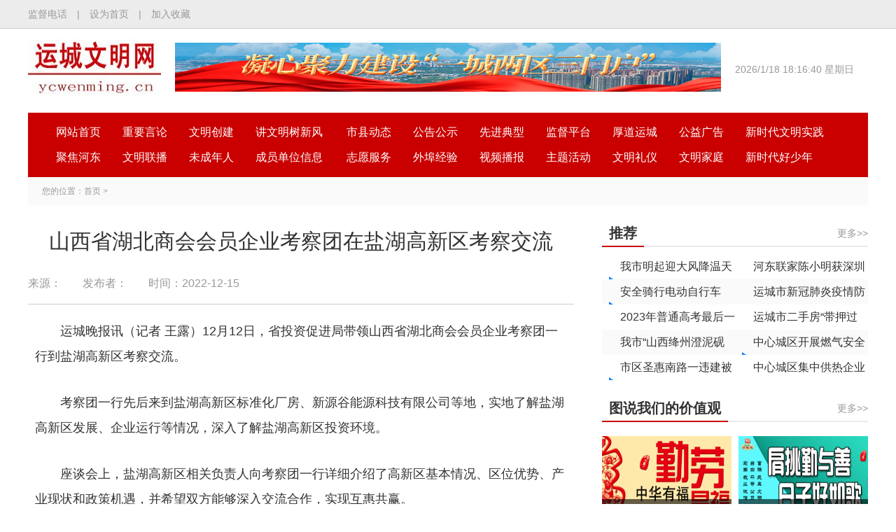

--- FILE ---
content_type: text/html
request_url: http://www.ycwenming.cn/2022-12/15/content_279059.html
body_size: 6858
content:
<!DOCTYPE html PUBLIC "-//W3C//DTD XHTML 1.0 Transitional//EN" "http://www.w3.org/TR/xhtml1/DTD/xhtml1-transitional.dtd">
<html xmlns="http://www.w3.org/1999/xhtml">
<head>
<meta http-equiv="Content-Type" content="text/html; charset=UTF-8"/>

<title>运城文明网-山西省湖北商会会员企业考察团在盐湖高新区考察交流</title>

<link rel="shortcut icon" href=" https://www.ycwenming.cn/fujian/logo.ico" />
<link rel="bookmark"href=" https://www.ycwenming.cn/fujian/logo.ico" />
<link rel="stylesheet" type="text/css" href=" https://www.ycwenming.cn/fujian/css/common.css">
<script type="text/javascript" src=" https://www.ycwenming.cn/fujian/js/jquery.1.4.2-min.js"></script>
<script>
var _hmt = _hmt || [];
(function() {
  var hm = document.createElement("script");
  hm.src = "https://hm.baidu.com/hm.js?4449c9fdf5f53f9f3df087e06441ab17";
  var s = document.getElementsByTagName("script")[0]; 
  s.parentNode.insertBefore(hm, s);
})();
</script>


</head>
  <script type="text/javascript">
      var url = window.location.href; //获取完整路径
        var path = url.split("content")[1]; //获取文章路径

    if ((navigator.userAgent.match(/(iPhone|iPod|Android|ios)/i))) {
      location = "https://www.ycwenming.cn/m/content" + path;
    }
    </script>
<body onload="displayDate()"> 
<style>
.wzdh span:last-child {
	display: none;
}
.detail-d img {
	position:relative;
	left:-2em;
}
.detail-h h2{font-size: 20px;font-weight: normal;text-align: center;padding:5px 0 12px 0;}
</style>
<script>  
        function displayDate()  
        {  
            var date = new Date();  
            var year = date.getFullYear();  
            var mouths = date.getMonth()+1;  
            var day = date.getDate();  
            var hours =  date.getHours();  
            var minutes =  date.getMinutes();  
            var seconds = date.getSeconds();  
            var weekDay = new Array(7);  
            weekDay[0] = "星期日";  
            weekDay[1] = "星期一";  
            weekDay[2] = "星期二";  
            weekDay[3] = "星期三";  
            weekDay[4] = "星期四";  
            weekDay[5] = "星期五";  
            weekDay[6] = "星期六";  
            document.getElementById("demo").innerHTML=year+"/"+mouths+"/"+day+"&nbsp;"+hours+":"+minutes+":"+seconds+" "+weekDay[date.getDay()];  
            //获得当前时间,刻度为一千分一秒  
            var timeID = setTimeout(displayDate,1000);  
        }  
    </script> 
<script>
var _hmt = _hmt || [];
(function() {
  var hm = document.createElement("script");
  hm.src = "https://hm.baidu.com/hm.js?1db8db408b3628cf8f96ba7a0ee6f57e";
  var s = document.getElementsByTagName("script")[0]; 
  s.parentNode.insertBefore(hm, s);
})();
</script>

<div class="top-outer">
  <div class="top-inner">
    <dl class="clearfix">
      <dt><a href="#">监督电话</a><span>|</span><a href="#">设为首页</a><span>|</span><a href="#">加入收藏</a></dt>
      <dd style="display: none;"><a href="#">登录</a><span>|</span><a href="#">注册</a></dd>
    </dl>
  </div>
</div>
<div class="header-outer">
  <div class="header clearfix">
    <div class="logo"> <a href="#"><img src="https://www.ycwenming.cn/fujian/images/logo.jpg"></a> </div>
  
 <div class="head-ad">
 <div class="picScroll-left02">
			<div class="bd">
				<ul class="picList">
				 
										<li>
						<div class="pic">
							 <!-- <a href="http://www.ycwenming.cn/" target="_blank"></a> -->
<img src="https://www.ycwenming.cn/pic/2023-11/28/f619e276-839f-4a7a-96a8-60588a08c4fc.jpg">
						</div>
					</li>

				</ul>
			</div>
		</div>
  </div>


    <div class="head-search">
      <div class="h-time" id="demo"></div>
<style>
.picScroll-left02 {
   		width: 780px;
   		overflow: hidden;
   		position: relative;
   		float: left;
   	}
   	.picScroll-left02 .hd {
   		position: absolute;
   		width: 100%;
   		top: 50%;
   		margin-top: -35px;
   		left: 0;
   		height: 1px;
   		z-index: 200;
   	}
   	.picScroll-left02 .bd ul {
   		overflow: hidden;
   		zoom: 1;
   	}
   	.picScroll-left02 .bd ul li {
   		float: left;
   		_display: inline;
   		overflow: hidden;
   		text-align: center;
   		position: relative;
   	} 	
   	.picScroll-left02 .bd ul li .pic {
   		text-align: center;
   	}
   	.picScroll-left02 .bd ul li .pic img {
   		width: 780px;
   		height: 70px;
   		display: block;
   	}
</style>
<!--搜索
      <div class="h-search">
    <style>
    .header .head-search .h-search {
      width: 370px;
      height: 38px;
    }
    .header .head-search .h-search .tit {
      float:left;
      width:279px;
      height:36px;
      border:1px #ccc solid;
      border-right:none;
      text-align: left;
      background: #fff;
      padding-left: 10px;
    }
.header .head-search .h-search .sea {
  float:left;
  width: 80px;
  height:38px; 
  line-height: 38px;
  background:url('https://www.ycwenming.cn/fujian/images/icon-search1.png') no-repeat 10px center #ca0000;
  color:#fff;
  cursor:pointer;
  border:none;
  outline: none;
  font-size:18px;
  padding-left:35px; 
  text-align: left;
  transition:0.4s;
  -webkit-transition:0.4s;
  -moz-transition: 0.4s;
  -o-transition: 0.4s;
  -ms-transition: 0.4s;
}
.header .head-search .h-search .sea:hover{opacity: 0.7;}
    </style>
      <form action="http://60.222.230.52:8080/servlet/SearchServlet.do" name="form1" method="post" target="_blank">
          <input type="text" class="tit" placeholder="运城文明网" name="contentKey" id="contentKey">
          <input type="button" class="sea" value="搜索" name="search" onClick="javascript:per_submit()">
          <input type="hidden" name="op" value="single">  
          <input type="hidden" name="siteID" value="4">
          <input type="hidden" name="op" value="datetime">
          <input type="hidden" name="changechannel" value="1">  
      </form>
<script>
  //提交表单
function per_submit()
{
  var flag = true;
  
  //alert("content="+form1.contentKey.value);
  if(form1.contentKey.value==""){
alert("请输入关键词");
    return;
  }
  if( flag == true ) 
  {
    document.form1.submit(); 
    result_list.innerHTML="正在进行检索，请耐心等待结果...";
  } 
}
</script>

      </div>
	  搜索-->
    </div>
  </div>
  <div class="nav clearfix">
    <ul class="nav-1">
      <li><a href="https://www.ycwenming.cn/index.html">网站首页</a></li>
      <li><a href="https://www.ycwenming.cn/node_489.html" target="_blank">聚焦河东</a></li>
    </ul>
    <ul class="nav-1">
      <li><a href="https://www.ycwenming.cn/node_508.html" target="_blank">重要言论</a></li>
      <li><a href="https://www.ycwenming.cn/node_488.html" target="_blank">文明联播</a></li>
    </ul>
    <ul class="nav-1">
      <li><a href="https://www.ycwenming.cn/node_492.html" target="_blank">文明创建</a></li>
      <li><a href="https://www.ycwenming.cn/node_497.html" target="_blank">未成年人</a></li>
    </ul>
    <ul class="nav-2">
      <li><a href="https://www.ycwenming.cn/node_512.html" target="_blank">讲文明树新风</a></li>
      <li><a href="https://www.ycwenming.cn/node_499.html" target="_blank">成员单位信息</a></li>
    </ul>
    <ul class="nav-1">      
      <li><a href="https://www.ycwenming.cn/node_495.html" target="_blank">市县动态</a></li>
      <li><a href="https://www.ycwenming.cn/node_494.html" target="_blank">志愿服务</a></li>
    </ul>
<ul class="nav-1">
     <li><a href="https://www.ycwenming.cn/node_511.html" target="_blank">公告公示</a></li>
      <li><a href="https://www.ycwenming.cn/node_510.html" target="_blank">外埠经验</a></li>
    </ul>
    <ul class="nav-1">
     <li><a href="https://www.ycwenming.cn/node_496.html" target="_blank">先进典型</a></li>
      <li><a href="http://www.ycwenming.cn/node_504.html" target="_blank">视频播报</a></li>
    </ul>
        <ul class="nav-1">
     <li><a href="http://ly.ycwenming.cn/" target="_blank">监督平台</a></li>
      <li><a href="https://www.ycwenming.cn/node_509.html" target="_blank">主题活动</a></li>
    </ul>
        <ul class="nav-1">
     <li><a href="https://www.ycwenming.cn/node_515.html" target="_blank">厚道运城</a></li>
      <li><a href="https://www.ycwenming.cn/node_516.html" target="_blank">文明礼仪</a></li>
    </ul>
            <ul class="nav-1">
     <li><a href="https://www.ycwenming.cn/node_570.html" target="_blank">公益广告</a></li>
      <li><a href="https://www.ycwenming.cn/node_567.html" target="_blank">文明家庭</a></li>
    </ul>
            <ul class="nav-2">
     <li><a href="https://www.ycwenming.cn/node_491.html" target="_blank">新时代文明实践</a></li>
      <li><a href="https://www.ycwenming.cn/node_560.html" target="_blank">新时代好少年</a></li>
    </ul>

  </div>

</div> 
<script type="text/javascript" src="https://www.ycwenming.cn/fujian/js/jquery.1.4.2-min.js"></script>
<script type="text/javascript" src="https://www.ycwenming.cn/fujian/js/jquery.SuperSlide.2.1.1.js"></script>
<script type="text/javascript">
   	jQuery(".picScroll-left02").slide({
   		titCell: ".hd ul",
   		mainCell: ".bd ul",
   		autoPage: true,
   		effect: "fold",
   		autoPlay: true,
   		vis: 1,
   		trigger: "click"
   	});
	jQuery(".picScroll-left03").slide({
   		titCell: ".hd ul",
   		mainCell: ".bd ul",
   		autoPage: true,
   		effect: "fold",
   		autoPlay: true,
   		vis: 1,
   		trigger: "click"
   	});
   </script>
<div class="wrap clearfix">
  <div class="wzdh clearfix"> 您的位置：<a href="https://www.ycwenming.cn/index.html">首页</a> >
  

</div>
  <div class="listing-left">
   
 <div class="detail-h">
 <h2></h2>
      <h1>山西省湖北商会会员企业考察团在盐湖高新区考察交流</h1>
<h2></h2>
      <p><span>来源：</span><span>发布者：</span><span>时间：2022-12-15</span></p>
    </div>
    <div class="detail-d">
      <!--enpcontent--><p style="">运城晚报讯（记者 王露）12月12日，省投资促进局带领山西省湖北商会会员企业考察团一行到盐湖高新区考察交流。</p><p style="">考察团一行先后来到盐湖高新区标准化厂房、新源谷能源科技有限公司等地，实地了解盐湖高新区发展、企业运行等情况，深入了解盐湖高新区投资环境。</p><p style="">座谈会上，盐湖高新区相关负责人向考察团一行详细介绍了高新区基本情况、区位优势、产业现状和政策机遇，并希望双方能够深入交流合作，实现互惠共赢。</p><p style="">考察团相关负责人表示，希望能以此次考察为起点，进一步加深对盐湖高新区的了解，积极寻求合作机会。相信通过双方的共同努力，能够进一步密切关系，在更大范围和更宽领域内开展合资合作，开创互惠互利、共赢共荣的良好局面。</p><p style="">随后，双方还就推进电子信息产业相关项目落地盐湖高新区开展深入交流。</p><p><br/></p><!--/enpcontent--><!--enpproperty <articleid>279059</articleid><date>2022-12-15 11:06:39:27</date><author></author><title>山西省湖北商会会员企业考察团在盐湖高新区考察交流</title><keyword></keyword><subtitle></subtitle><introtitle></introtitle><siteid>4</siteid><nodeid>489</nodeid><nodename>聚焦河东（新）</nodename><nodesearchname>聚焦河东（新）</nodesearchname><picurl></picurl><url>https://www.ycwenming.cn/2022-12/15/content_279059.html</url><urlpad>https://www.ycwenming.cn/m/content_279059.html</urlpad><sourcename></sourcename><abstract></abstract><channel>1</channel>/enpproperty-->
    </div>
<div class="fj">
    </div>
    <div class="detail-share">
      <dl class="clearfix">
        <dt>
          <div class="bdsharebuttonbox"><a href="#" class="bds_more" data-cmd="more"></a><a href="#" class="bds_qzone" data-cmd="qzone" title="分享到QQ空间"></a><a href="#" class="bds_tsina" data-cmd="tsina" title="分享到新浪微博"></a><a href="#" class="bds_tqq" data-cmd="tqq" title="分享到腾讯微博"></a><a href="#" class="bds_renren" data-cmd="renren" title="分享到人人网"></a><a href="#" class="bds_weixin" data-cmd="weixin" title="分享到微信"></a></div>
          <script>window._bd_share_config={"common":{"bdSnsKey":{},"bdText":"","bdMini":"2","bdMiniList":false,"bdPic":"","bdStyle":"0","bdSize":"24"},"share":{},"image":{"viewList":["qzone","tsina","tqq","renren","weixin"],"viewText":"分享到：","viewSize":"16"},"selectShare":{"bdContainerClass":null,"bdSelectMiniList":["qzone","tsina","tqq","renren","weixin"]}};with(document)0[(getElementsByTagName('head')[0]||body).appendChild(createElement('script')).src='http://bdimg.share.baidu.com/static/api/js/share.js?v=89860593.js?cdnversion='+~(-new Date()/36e5)];</script></dt>
        <dd>编辑：陈雁冰</dd>
      </dl>
    </div>


    <div class="detail-box">
      <div class="detail-title clearfix"> <span>网站声明</span> </div>
      <div class="detail-avow">
        <p>运城日报、运城晚报所有自采新闻（含图片）独家授权运城新闻网发布，未经允许不得转载或镜像；授权转载务必注明来源，例：“运城新闻网-运城日报 ”。</p>
        <p>凡本网未注明“发布者：运城新闻网”的作品，均转载自其它媒体，转载目的在于传递更多信息，并不代表本网赞同其观点和对其真实性负责。</p>
      </div>
    </div>
  </div>
  <div class="listing-right">
    <div class="listing-box">
      
<div class="index-title clearfix"> <span>推荐</span><a href="https://www.ycwenming.cn/node_489.html">更多&gt;&gt;</a> </div>


      <div class="sub-list">
        <ul class="clearfix">
          
<li><a href="https://www.ycwenming.cn/2022-12/15/content_279057.html">我市明起迎大风降温天气过程</a></li>
<li><a href="https://www.ycwenming.cn/2022-12/15/content_279056.html">河东联家陈小明获深圳春联征集“十佳人文传承奖”</a></li>
<li><a href="https://www.ycwenming.cn/2022-12/14/content_278972.html">安全骑行电动自行车　你知晓多少</a></li>
<li><a href="https://www.ycwenming.cn/2022-12/14/content_278953.html">运城市新冠肺炎疫情防控工作领导小组办公室通告〔2022〕第217号</a></li>
<li><a href="https://www.ycwenming.cn/2022-12/14/content_278969.html">2023年普通高考最后一次报名15日8时至16日18时进行</a></li>
<li><a href="https://www.ycwenming.cn/2022-12/14/content_278968.html">运城市二手房“带押过户”<br/>首次颁证</a></li>
<li><a href="https://www.ycwenming.cn/2022-12/14/content_278962.html">我市“山西绛州澄泥砚文化发展有限公司”榜上有名</a></li>
<li><a href="https://www.ycwenming.cn/2022-12/14/content_278961.html">中心城区开展燃气安全检查</a></li>
<li><a href="https://www.ycwenming.cn/2022-12/14/content_278960.html">市区圣惠南路一违建被依法拆除</a></li>
<li><a href="https://www.ycwenming.cn/2022-12/14/content_278959.html">中心城区集中供热企业多措并举<br/>保质保量做好供热服务</a></li>


        </ul>
      </div>
    </div>
    <div class="listing-box">
       
<div class="index-title clearfix"> <span>图说我们的价值观</span><a href="https://www.ycwenming.cn/node_503.html">更多&gt;&gt;</a> </div>

      <div class="index-pic4">
        <ul class="clearfix">

<li><a href="http://www.wenming.cn/wmpy/gygg/hxjzg/202209/t20220914_6473315.shtml"><img src="https://www.ycwenming.cn/pic/2022-11/01/t2_(136X4X577X252)eb846827-6b85-482d-8c67-ba90e0f03886.png"><span>中华有福 勤劳是福</span></a></li>
<li><a href="http://www.wenming.cn/wmpy/gygg/hxjzg/202209/t20220914_6473318.shtml"><img src="https://www.ycwenming.cn/pic/2022-11/01/t2_(0X0X583X328)ad3f38ba-44d0-4ddb-bb82-826fc3c28599.png"><span>肩挑勤与善 好日子如歌</span></a></li>
<li><a href="http://www.wenming.cn/wmpy/gygg/hxjzg/202209/t20220914_6473319.shtml"><img src="https://www.ycwenming.cn/pic/2022-11/01/t2_(0X0X548X308)5077a4aa-c779-4a5c-a248-59974c72b9fe.png"><span>共产党好百姓乐</span></a></li>
<li><a href="http://www.wenming.cn/wmpy/gygg/hxjzg/202209/t20220914_6473320.shtml"><img src="https://www.ycwenming.cn/pic/2022-11/01/t2_(26X5X524X285)ede0cc42-0ae0-4c5f-a4bb-2762eebaa344.png"><span>人人积德行善 个个收获吉祥</span></a></li>


        </ul>
      </div>
    </div>
  </div>
  <div class="clearfix"></div>
</div>

<script type="text/javascript" src="http://epaper.sxycrb.com/WebClick.js"></script>
<input  type="hidden" id="DocIDforCount" name="DocIDforCount" value="279059">

<div class="footer-outer">
  <div class="f-firends">
    <h3>友情链接</h3>
    <ul class="clearfix">
      
<li style="overflow: visible; width: 180px;"><a href="http://www.wenming.cn/">中国文明网</a></li>
<li style="overflow: visible; width: 180px;"><a href="http://sx.wenming.cn/">山西文明网</a></li>
<li style="overflow: visible; width: 180px;"><a href="http://www.yunchengdaily.com">运城新闻网</a></li>
<li style="overflow: visible; width: 180px;"><a href="http://www.0359tv.com">运城视听网</a></li>
<li style="overflow: visible; width: 180px;"><a href="http://www.yuncheng.gov.cn">运城市人民政府网</a></li>
<li style="overflow: visible; width: 180px;"><a href="https://www.ycwxb.cn/">运城市互联网违法和不良信息举报平台</a></li>


    </ul>
  </div>
  <div class="f-info">运城日报社主办<span>|</span><a href="https://beian.miit.gov.cn">网站备案号：晋ICP备06003572号</a>  <br>
    未经书面特别授权,请勿转载建立镜像，违者依法必追究
   <span>|</span>新闻热线:0359-2233591　Email:yunchengnews@126.com<span>|</span><script type="text/javascript">
var _bdhmProtocol = (("https:" == document.location.protocol) ? " https://" : " http://");
document.write(unescape("%3Cscript src='" + _bdhmProtocol + "hm.baidu.com/h.js%3F635c1af1c6c1720331b8ef27a5503b52' type='text/javascript'%3E%3C/script%3E"));
</script>
</div>

</div>

</body>
</html>


--- FILE ---
content_type: text/css
request_url: https://www.ycwenming.cn/fujian/css/common.css
body_size: 6589
content:
/* CSS Document */
body,h1,h2,h3,h4,h5,h6,hr,p,blockquote,dl,dt,dd,ul,ol,li,pre,form,fieldset,legend,button,input,textarea,th,td{    font-weight: inherit;
    font-style: inherit;
    font-size: 100%;
    padding:0; margin:0;/*transition:0.4s;-webkit-transition:0.4s;-moz-transition: 0.4s;-o-transition: 0.4s;-ms-transition: 0.4s;*/}
body,button,input,select,textarea{padding:0; margin:0; outline:none;}
table{border-collapse:collapse;border-spacing:0;}
ul,li{ margin:0px; padding:0px; list-style:none; }
*{ margin:0; padding:0;}
em,i{ font-style:normal; font-weight:normal;}
ul,ol{ list-style-type:none;}
li{ vertical-align:top;}
img{vertical-align:top; border:0;}

body,html{margin:0;padding:0;width:100%;}
h1,h2,h3,h4,h5,h6,p{font-weight:normal;}
body{    font-weight: inherit;
    font-style: inherit;
    font-size: 14px;
    font-family: "微软雅黑", Arial, sans-serif, "Apple Color Emoji", "Segoe UI Emoji", "Segoe UI Symbol";padding:0; color:#333;min-width:1200px;margin:0 auto;    word-wrap: break-word; background: #fff; }
/*Firefox下input button内文字不能垂直居中及安卓手机按钮文字不垂直居中*/
input[type="reset"]::-moz-focus-inner, 
input[type="button"]::-moz-focus-inner, 
input[type="submit"]::-moz-focus-inner, 
input[type="file"] > input[type="button"]::-moz-focus-inner{ 
border:none;padding:0; 
} 
/*清除浮动*/
.clearfix:after{content:"."; display:block; height:0; clear:both; overflow:hidden;}
.clearfix{zoom:1;}
.clear{ clear:both; margin:0; padding:0;}
/*placeholder设置颜色*/
::-webkit-input-placeholder{color:#ccc;}
::-moz-placeholder {color:#ccc;}
:-moz-placeholder {color:#ccc;}
:-ms-input-placeholder{color:#ccc;}

a{color: #333;text-decoration: none;outline: none;transition:0.4s;-webkit-transition:0.4s;-moz-transition: 0.4s;-o-transition: 0.4s;-ms-transition: 0.4s; cursor:pointer;}
a:hover,a:focus{color:#ff3300; }

.fl{float:left !important;}
.fr{float:right !important;}

.mt0{margin-top:0 !important;}
.pt0{padding-top:0 !important;}
.mt10{margin-top:10px !important;}
.mt20{margin-top:20px !important;}
.mt30{margin-top:30px !important;}
.mb20{margin-bottom:20px !important;}


.top-outer{height:40px; line-height: 40px;background: #ececec;border-bottom:1px #ccc solid;}
.top-inner{width: 1200px;margin:0 auto;}
.top-inner dl{font-size: 14px;color:#999;}
.top-inner dl dt{float:left;}
.top-inner dl dt span{display: inline-block;vertical-align: top;padding:0 14px;}
.top-inner dl dt a{color:#999;}
.top-inner dl dt a:hover{color:#f30;}
.top-inner dl dd{float: right;}
.top-inner dl dd span{display: inline-block;vertical-align: top;padding:0 14px;}
.top-inner dl dd a{color:#999;}
.top-inner dl dd a:hover{color:#f30;}

.footer-outer{background: #f7f7f7;border-top:1px #dbdbdb solid;margin-top:30px;}
.footer-outer .f-firends{width: 1200px;margin:0 auto;padding:25px 0 20px 0;border-bottom:1px #dbdbdb solid;}
.footer-outer .f-firends h3{font-size:18px;padding-bottom:10px;}
.footer-outer .f-firends ul{}
.footer-outer .f-firends ul li{width:130px;float:left;line-height: 28px;overflow: hidden; white-space: nowrap; text-overflow: ellipsis;}
.footer-outer .f-firends ul li a{}

.footer-outer .f-info{width: 1200px;margin:0 auto;line-height: 30px; text-align: center;padding:22px 0 20px 0;}
.footer-outer .f-info span{padding:0 10px;}
.footer-outer .f-salf{width: 1200px;margin:0 auto;text-align: center;}
.footer-outer .f-salf span{display: inline-block;vertical-align: top;padding-right:10px;}
.footer-outer .f-salf em{display: inline-block;vertical-align: bottom;}

.footer-outer .f-pic{width: 1200px;margin:0 auto;text-align: center;padding:20px 0 30px 0;}
.footer-outer .f-pic span{display: inline-block;vertical-align: top;padding:0 8px;}
.footer-outer .f-pic span a{display: block;height:46px;border:1px #cccccc solid;}
.footer-outer .f-pic span a img{height:100%;}

.footer-bottom{background:#1d71b7;color:#fff;font-size: 18px; text-align: center;height:50px; line-height: 50px;}
.footer-bottom a{color:#fff;}
.footer-bottom a:hover{color:#f30;}
.footer-bottom span{padding:0 40px;}



.wrap{width: 1200px;margin:0 auto; overflow:hidden;}

.header-outer{width: 1200px;margin:0 auto;}

.header{height:120px;overflow: hidden;}
.header .logo{float:left;padding-top:15px;width: 210px;}

.header .head-code{padding-top:20px;width: 560px;float:left;padding-left:60px;}
.header .head-code ul{}
.header .head-code ul li{float:left;padding-right:50px;}
.header .head-code ul li em{display: inline-block;vertical-align: top;}
.header .head-code ul li em img{width: 72px;}
.header .head-code ul li span{display: inline-block;vertical-align: top;font-size:16px;color:#ff0000;padding:25px 0 0 10px;}

.header .head-ad{width: 600px;float: left;padding:20px 0 0 0;}
.header .head-ad img{width: 600px;height:70px;}


.header .head-search{float: right;text-align: right;}
.header .head-search .h-time{color:#999999;line-height: 36px;height:36px;padding-top:40px;padding-right:20px;}
.header .head-search .h-search{}
.header .head-search .h-search dl{}
.header .head-search .h-search dl dt{float:left;width:289px;height:36px;border:1px #ccc solid;border-right:none;text-align: left;background: #fff;}
.header .head-search .h-search dl dt input{margin:10px 0 0 15px;width:260px;border:none;background: #fff;}
.header .head-search .h-search dl dd{float:left;}
.header .head-search .h-search dl dd input{width: 80px;height:38px; line-height: 38px;background:url('../images/icon-search1.png') no-repeat 10px center #1d71b7;color:#fff;cursor:pointer;border:none;outline: none;font-size:18px;padding-left:35px; text-align: left;transition:0.4s;-webkit-transition:0.4s;-moz-transition: 0.4s;-o-transition: 0.4s;-ms-transition: 0.4s; }
.header .head-search .h-search dl dd input:hover{opacity: 0.7;}

.nav{background: #ca0000;padding:10px 0 10px 40px;}
.nav ul{float:left;width:100px;}
.nav ul.nav-1{width: 95px;}
.nav ul.nav-2{width: 130px;}
.nav ul.nav-3{width: 125px;}
.nav ul.nav-4{width: 100px;}

.nav ul li{font-size:16px;line-height: 36px;height:36px;text-overflow:ellipsis; white-space:nowrap;}
.nav ul li a{color:#fff;}
.nav ul li a:hover{color:#f30;}

.rolling-news{padding:20px 0 0 0;}
.rolling-news .r-title{float:left;background:url('../images/icon-tip1.png') no-repeat;height:40px;width:120px;}
.rolling-news .r-list{height:40px;background: #ececec;float:right;width:1080px;}


/* 首页滚动新闻*/
#txtScroll-left{ position:relative;}
#txtScroll-left .hd{ overflow:hidden; height:40px; padding:0 10px;display: none;  }

#txtScroll-left .bd{width:1080px; overflow:hidden;height:40px;}
#txtScroll-left .bd ul{ overflow:hidden; zoom:1; }
#txtScroll-left .bd ul li{width:250px;float:left; height:40px; line-height:40px;font-size: 16px;overflow: hidden;white-space: nowrap;text-overflow: ellipsis;padding-left:20px;}
#txtScroll-left .bd ul li a{color:#666666;}
#txtScroll-left .bd ul li a:hover{color:#f30;}

.lead-news{ text-align: center;padding:10px 10px 0 10px;}
.lead-news h1{font-size:40px;color:#1d71b7;font-weight: bold;}
.lead-news h1 a{color:#645d7e;}
.lead-news h1 a:hover{color:#f30;}
.lead-news p{color:#999;padding:10px 0;}
.lead-news p span{display: inline-block;vertical-align: top;padding:0 6px;}
.lead-news p span a{color:#999;}
.lead-news p span a:hover{}


.ad-cont{width: 1200px;overflow:hidden;padding-top:20px;}
.ad-cont ul{width: 1220px;}
.ad-cont ul li{float:left;padding-right:10px;}
.ad-cont ul li img.ad-1{width:320px;height:110px;}
.ad-cont ul li img.ad-2{width:860px;height:110px;}
.ad-cont ul li img.ad-3{width:380px;height:120px;}
.ad-cont ul li img.ad-4{width:380px;height:120px;}
.ad-cont ul li img.ad-5{width:380px;height:120px;}
.ad-cont ul li img.ad-6{width:380px;height:120px;}
.ad-cont ul li img.ad-7{width:390px;height:120px;}
.ad-cont ul li img.ad-8{width:380px;height:120px;}
.ad-cont ul li a{}

.links-cont{padding-top:30px;}
.links-cont .links-tab{position: relative;}
.links-cont .links-tab::before{content:'';display:block;width:100%;height:2px;background:#eaeaea;position: absolute;left:0;bottom:0;}
.links-cont .links-tab ul{}
.links-cont .links-tab ul li{float:left;border-left:2px #fff solid;border-right:2px #fff solid;border-top:2px #fff solid;border-bottom:2px #eaeaea solid;line-height: 36px;height:36px;padding:0 10px;font-size:20px;cursor:pointer;text-overflow:ellipsis; white-space:nowrap;}
.links-cont .links-tab ul li:hover{background:#f1f1f1;}
.links-cont .links-tab ul li.active{font-weight: bold;border-left:2px #eaeaea solid;border-right:2px #eaeaea solid;border-top:2px #0c80f5 solid;border-bottom:2px #fff solid; position: relative;z-index: 2;}

.links-cont .links-list{padding:10px 0 0 0;}
.links-cont .links-list ul{}
.links-cont .links-list ul li{text-overflow:ellipsis; white-space:nowrap;line-height: 36px;height:36px;font-size:16px;float:left;padding-right:30px;}
.links-cont .links-list ul li a{}



/* 首页---轮播1 */
		#index-side1{ width:580px; height:460px; overflow:hidden; position:relative; float: left;margin-top:17px;}
		#index-side1 .hd{ height:12px; overflow:hidden; position:absolute;right:10px; bottom:18px;  z-index:1; }
		#index-side1 .hd ul{ overflow:hidden; zoom:1; float:left;  }
		#index-side1 .hd ul li{ float:left; margin-right:10px;  width:12px; height:12px;text-align:center;overflow:hidden;cursor:pointer; color:#fff;text-indent: -999rem;background:url('../images/dot-3.png') no-repeat; background-size:100% auto;}
		#index-side1 .hd ul li.on{ background-image:url('../images/dot-2.png');color:#fff;   }
		#index-side1 .bd li{ zoom:1; vertical-align:middle; }
		#index-side1 .bd img{ width:580px; height:460px; display:block;  }
		#index-side1 .bd em{line-height: 50px;font-size: 18px;color: #fff;display: block;background: rgba(0, 0, 0, 0.6);filter: progid:DXImageTransform.Microsoft.gradient(GradientType=0,startColorstr='#99000000',endColorstr='#99000000');margin-top: -50px; position:relative;overflow:hidden; height:50px;}
#index-side1 .bd em i{ display:block;width:400px;font-size:18px; overflow:hidden;padding: 0px 20px;overflow: hidden;white-space: nowrap;text-overflow: ellipsis;}

		/* 下面是前/后按钮代码，如果不需要删除即可 */
		.slideBox .prev,
		.slideBox .next{ display:none;}




.news-center{width: 400px;float:left;padding:23px 0 0 30px;}
.news-center h2{font-size: 24px;font-weight: bold;overflow: hidden;white-space: nowrap;text-overflow: ellipsis;}
.news-center h2 a{}
.news-center h2 a:hover{}
.news-center p{font-size: 14px;color:#666;line-height: 24px;text-indent:2em;padding:6px 0 12px 0;}
.news-center ul{border-top:1px #cccccc dashed;padding:6px 0 0 0;}
.news-center ul li{line-height: 36px;height:36px;overflow: hidden;white-space: nowrap;text-overflow: ellipsis;font-size: 16px;background:url('../images/dot-1.png') no-repeat left center;padding-left:16px;}
.news-center ul li a{}
.news-center ul li a:hover{}

.index-reports{width:162px; float: right;padding:5px 0 0 0;}
.index-reports h2{text-align: center;font-size:20px;font-weight: bold;height:40px;line-height: 40px;word-break: keep-all;white-space:nowrap;}
.index-reports ul{border:1px #f3f3f3 solid;border-top:2px #1d71b7 solid;box-shadow:0 3px 3px rgba(0,0,0,0.04);padding:10px 5px;height:405px;}
.index-reports ul li{text-align: center;background: #fffff5;margin:5px 0 0 0;}
.index-reports ul li a{display: block;}
.index-reports ul li a em{display: block;}
.index-reports ul li a em img{width: 109px;height:156px;}
.index-reports ul li a span{display: block;color:#4f4e49;line-height: 40px;}
.index-reports ul li a:hover span{color:#f30;}


.index-left1{padding:25px 0 0 0;float:left;width: 790px;}

.index-title{height:40px;line-height: 40px;position: relative;}
.index-title::before{content: '';width:100%;height:2px;background:#eaeaea;position: absolute;bottom:0;left:0;}
.index-title span{float:left;font-size: 20px;font-weight: bold;padding:0 10px; position: relative;text-overflow: ellipsis;white-space: nowrap;}
.index-title span::before{content:'';width:100%;height:2px;position:absolute;left:0;bottom:0;background:#ca0000;}
.index-title a{float:right;font-style: 14px;color:#999;}
.index-title a:hover{color:#f30;}

.index-tab{height:40px;position: relative; overflow:hidden;}
.index-tab::before{content:'';display:block;width:100%;height:2px;background:#eaeaea;position: absolute;left:0;bottom:0;}
.index-tab dl{}
.index-tab dl dt{float:left;line-height: 28px;}
.index-tab dl dt span{float: left;border-left: 2px #fff solid;border-right: 2px #fff solid;border-top: 2px #fff solid;border-bottom: 2px #eaeaea solid;line-height: 33px;height: 36px;padding: 0 18px;font-size: 20px;cursor: pointer;text-overflow: ellipsis;white-space: nowrap;color:#666;}
.index-tab dl dt span:hover{background:#f1f1f1;}
.index-tab dl dt span.active{font-weight: bold;border-left: 2px #eaeaea solid;border-right: 2px #eaeaea solid;border-top: 2px #ca0000 solid;border-bottom: 2px #fff solid;position: relative;z-index: 2;}

.index-tab dl dd{float:right;line-height: 36px;}
.index-tab dl dd a{font-style: 14px;color:#999;}
.index-tab dl dd a:hover{color:#f30;}


.index-list1{padding-top:20px;}
.index-list1 dl{}
.index-list1 dl dt{width:270px;float: left;}
.index-list1 dl dt a{display: block;position: relative;}
.index-list1 dl dt a img{width: 270px;height:180px;}
.index-list1 dl dt a span{font-size: 16px;color: #fff;display: block;background: rgba(0, 0, 0, 0.6);filter: progid:DXImageTransform.Microsoft.gradient(GradientType=0,startColorstr='#99000000',endColorstr='#99000000');margin-top: -40px; position:relative;overflow:hidden; height:40px;line-height:40px;text-align: center;}
.index-list1 dl dd{width: 500px;float:right;}
.index-list1 dl dd h3{font-size: 20px;overflow: hidden;white-space: nowrap;text-overflow: ellipsis;}
.index-list1 dl dd p{font-size: 14px;color: #666;line-height: 24px;text-indent: 2em;padding: 6px 0 12px 0;border-bottom: 1px #cccccc dashed;margin-bottom:5px;}
.index-list1 dl dd span{display:block;line-height: 36px;height: 36px;overflow: hidden;white-space: nowrap;text-overflow: ellipsis;font-size: 16px;background: url(../images/dot-1.png) no-repeat left center;padding-left: 16px;}
.index-list1 dl dd span a{}
.index-list1 dl dd span a:hover{}

.index-list1 ul{padding:8px 0 0 0;}
.index-list1 ul li{display:block;line-height: 36px;height: 36px;font-size: 16px;background: url(../images/dot-1.png) no-repeat left center;padding-left: 16px;width: 375px;float:left;}
.index-list1 ul li a{display:block;padding-right:20px;overflow: hidden;white-space: nowrap;text-overflow: ellipsis;}

.index-right1{padding:25px 0 0 0;float:right;width: 380px;}

.index-box1{width: 380px;float:left;padding:20px 30px 0 0;overflow: hidden;}
.index-box2{width: 380px;float:right;padding:20px 0 0 0;}


.index-pic{width: 100%;height:210px;padding:20px 0 0 0;}
.index-pic a{display: block;position: relative;}
.index-pic a img{width: 100%;height:100%;}
.index-pic a span{padding:0 15px;font-size: 16px;color: #fff;display: block;background: rgba(0, 0, 0, 0.6);filter: progid:DXImageTransform.Microsoft.gradient(GradientType=0,startColorstr='#99000000',endColorstr='#99000000');margin-top: -40px; position:relative;overflow:hidden; height:40px;line-height:40px;text-align: center;}

.index-pic2{width:390px;height:100px;padding:20px 0 0 0;}
.index-pic2 a{display:block;float:left;width: 180px;height:100%;position: relative;margin-right:15px;}
.index-pic2 a img{width: 100%;height:100%;}
.index-pic2 a span{padding:0 10px;font-size: 14px;color: #fff;display: block;background: rgba(0, 0, 0, 0.6);filter: progid:DXImageTransform.Microsoft.gradient(GradientType=0,startColorstr='#99000000',endColorstr='#99000000');margin-top: -30px; position:relative;overflow:hidden; height:30px;line-height:30px;text-align: center;}

.index-pic3{}
.index-pic3 ul{width: 810px;}
.index-pic3 ul li{width: 250px;height:170px;float:left;margin:20px 20px 0 0;}
.index-pic3 ul li a{display:inline-block; vertical-align:top;width:100%;height:100%;position: relative;margin-right:15px;}
.index-pic3 ul li a img{width: 100%;height:100%;}
.index-pic3 ul li a span{padding:0 10px;font-size: 14px;color: #fff;display: block;background: rgba(0, 0, 0, 0.6);filter: progid:DXImageTransform.Microsoft.gradient(GradientType=0,startColorstr='#99000000',endColorstr='#99000000');margin-top: -36px; position:relative;overflow:hidden; height:36px;line-height:36px;text-align: center;}

.index-pic4{padding:10px 0 0 0;}
.index-pic4 ul{width: 390px;}
.index-pic4 ul li{width:185px;height:126px;float:left;margin:10px 10px 0 0;}
.index-pic4 ul li a{display:inline-block; vertical-align:top;width:100%;height:100%;position: relative;margin-right:15px;}
.index-pic4 ul li a img{width: 100%;height:100%;}
.index-pic4 ul li a span{padding:0 10px;font-size: 14px;color: #fff;display: block;background: rgba(0, 0, 0, 0.6);filter: progid:DXImageTransform.Microsoft.gradient(GradientType=0,startColorstr='#99000000',endColorstr='#99000000');margin-top: -36px; position:relative;overflow:hidden; height:36px;line-height:36px;text-align: center;}



.index-list ul{padding:10px 0 0 0;}
.index-list ul li{display:block;line-height: 36px;height: 36px;font-size: 16px;background: url(../images/dot-1.png) no-repeat left center;padding-left: 16px;overflow: hidden;white-space: nowrap;text-overflow: ellipsis;}
.index-list ul li a{}

.press-search{padding-top:20px;}
.press-search dl{}
.press-search dl dt{float:left;width:289px;height:28px;border:1px #ccc solid;border-right:none;text-align: left;background: #fff;}
.press-search dl dt input{margin:6px 0 0 15px;width:260px;border:none;background: #fff;}
.press-search dl dd{float:left;}
.press-search dl dd input{width: 70px;height:30px; line-height: 30px;background:url('../images/icon-search2.png') no-repeat 8px center #1d71b7;color:#fff;cursor:pointer;border:none;outline: none;font-size:16px;padding-left:30px; text-align: left;transition:0.4s;-webkit-transition:0.4s;-moz-transition: 0.4s;-o-transition: 0.4s;-ms-transition: 0.4s; }
.press-search dl dd input:hover{opacity: 0.7;}

.index-press{padding:20px 0 0 0;}
.index-press dl{}
.index-press dl dt{width: 220px;height:300px; float:left;box-shadow: 0 3px 3px rgba(0,0,0,0.1);text-align: center;}
.index-press dl dt img{width: 190px;height:273px;margin-top:12px;}
.index-press dl dd{width: 140px;float:right;}
.index-press dl dd span{display: block;height:38px;line-height: 38px; position: relative; text-overflow: ellipsis;white-space: nowrap;word-break: keep-all;word-wrap: normal; }
.index-press dl dd span::before{content:'';width:100%;height:1px;position: absolute;bottom:0;left:0;border-top:1px #cecece dashed;}
.index-press dl dd span a{}

.index-switch{padding:20px 0 0 0;width: 790px;float:left;}

.index-specia,.index-specia-gy{background:url('../images/icon-tip2.png') no-repeat;height:240px;margin-top:20px;padding:30px 0 0 135px;background-color: #f1f1f1;}


/*专题推荐---轮播*/
#specia-left,#specia-leftgy{ width:980px;position:relative; }
#specia-left .hd{}
#specia-left .hd .prev,#specia-left .hd .next,#specia-leftgy .hd .prev,#specia-leftgy .hd .next{ display:block;  width:30px; height:50px;overflow:hidden;cursor:pointer; background:url("../images/btn-1.png") no-repeat;position: absolute;top: 80px;left: -55px;z-index: 99;}
#specia-left .hd .prev:hover,#specia-left .hd .next:hover,#specia-leftgy .hd .prev:hover,#specia-leftgy .hd .next:hover{filter:alpha(opacity=70);opacity:0.7;}
#specia-left .hd .next,#specia-leftgy .hd .next{ background-position:-73px 0;left:auto; right:-60px; }
#specia-left .hd ul,#specia-leftgy .hd ul{ float:right; overflow:hidden; zoom:1; margin-top:10px; zoom:1; display:none; }
#specia-left .hd ul li.on,#specia-leftgy .hd ul li.on{ background-position:0 0; }
#specia-left .bd,#specia-leftgy .bd{ position:relative;width:990px; overflow:hidden;}
#specia-left .bd ul,#specia-leftgy .bd ul{ overflow:hidden; zoom:1; }
#specia-left .bd ul li,#specia-leftgy .bd ul li{ margin:0 30px 0 0; float:left; overflow:hidden; text-align:center;width: 225px;}
#specia-left .bd ul li .pic{}
#specia-left .bd ul li .pic img,#specia-leftgy .bd ul li .pic img{ width:225px; height:116px; display:block;}
#specia-left .bd ul li .text,#specia-leftgy .bd ul li .text{display: block;line-height: 30px;color:#666666;text-indent: 2em; text-align: left;padding:12px 0 0 0;}
#specia-left .bd ul li .text a,#specia-leftgy .bd ul li .text a{color:#e70415;}
#specia-left .bd ul li .text a:hover,#specia-leftgy .bd ul li .text a:hover{color:#000;}


.index-click ul{padding:8px 0 0 0;background: url(../images/icon-num.png) no-repeat 0 20px;}
.index-click ul li{display:block;line-height: 40px;height: 40px;font-size: 16px;padding-left: 25px;position: relative;;overflow: hidden;white-space: nowrap;text-overflow: ellipsis;}
.index-click ul li::before{content: '';width: 100%;height: 1px;position: absolute;bottom: 0;left: 0;border-top: 1px #cecece dashed;}

/* 列表页 */
.wzdh{background: #fafafa;height: 40px;line-height: 40px;font-size: 12px;color:#999;padding-left:20px;}
.wzdh a{color:#999;}
.wzdh a:hover{color:#f30;}

.listing-left{width: 780px;float:left;padding:10px 0 0 0;}

.listing-box{padding-top:20px;}

.listing-title{height:50px;line-height: 50px;position: relative;}
.listing-title::before{content: '';width:100%;height:2px;background:#eaeaea;position: absolute;bottom:0;left:0;}
.listing-title span{font-size: 24px;color:#CA0000;font-weight: bold;padding:0 15px; position: relative;text-overflow: ellipsis;white-space: nowrap;height:50px;display: inline-block;vertical-align: top;}
.listing-title span::before{content:'';width:100%;height:2px;position:absolute;left:0;bottom:0;background:#CA0000;}


.listing-list{padding:10px 0;}
.listing-list ul{}
.listing-list ul li{line-height: 36px;height:36px;font-size: 16px;padding-left:10px;background:url('../images/dot-4.png') no-repeat left center;}
.listing-list ul li.border-b{position: relative;padding-bottom:20px;margin-bottom:20px;}
.listing-list ul li.border-b::before{content: '';width: 100%;height: 1px;position: absolute;bottom: 0;left: 0;border-top: 1px #9c9c9c dashed;}

.listing-list ul li a{float:left;width: 600px;overflow: hidden;white-space: nowrap;text-overflow: ellipsis;}
.listing-list ul li a:hover{}
.listing-list ul li span{float:right;color:#999;}

.listing-right{width: 380px;float: right;}

.sub-list{padding:10px 0 0 0;}
.sub-list ul{background:url('../images/bj-1.png');}
.sub-list ul li{width:50%;float:left;line-height: 36px;height:36px;overflow:hidden;font-size: 16px;}
.sub-list ul li a{display: block;background:url('../images/dot-5.png') no-repeat left center;padding-left:16px;margin-left:10px;}
.sub-list ul li a:hover{}


/* 页码 */
.page{text-align: center;color:#555;padding:10px 0 30px 0;}
.page span{display: inline-block;vertical-align: top;height:30px;padding:0 3px;}
.page span a{display: inline-block;height:100%;vertical-align: top;border:1px #ccc solid;color:#555;padding:0 10px;line-height: 30px;}
.page span.active a{color:#fff;background: #1d71b7;border:1px #1d71b7 solid;}
.page span a:hover{background: #f1f1f1;}

/* 详情页 */

.detail-h{border-bottom: 1px #cbcccc solid;padding:0 0 18px 0;}
.detail-h h1{font-size:30px; font-weight: normal; text-align: center;padding:5px 0 12px 0;}
.detail-h p{text-align:left;font-size:16px;color:#999;}
.detail-h p span{padding-right:30px;text-overflow:ellipsis; white-space:nowrap;display: inline-block;vertical-align: top;}

.detail-d{padding:20px 10px;}
.detail-d p{font-size: 18px;line-height: 36px;text-indent: 2em;margin-bottom:30px;}
.detail-d img{max-width:100%;}




.detail-share{border-top:1px #cbcccc solid;padding:25px 0 10px 0;}

.detail-share dl{}
.detail-share dl dt{float: left;}
.detail-share dl dd{float: right; line-height: 36px;font-size: 16px;padding-right:15px;}

.detail-box{padding:30px 0 0 0;}

.detail-title{border-top:2px #1d71b7 solid;height: 40px;line-height: 40px;padding-top:5px;}
.detail-title span{float:left;font-size: 22px;color:#1d71b7;font-weight: bold; position: relative;text-overflow: ellipsis;white-space: nowrap;}
.detail-title a{float:right;font-style: 14px;color:#999;}
.detail-title a:hover{color:#f30;}


.detail-list{padding:3px 0 0 0;}
.detail-list ul{}
.detail-list ul li{line-height: 30px;height:30px;width: 50%;float:left;}
.detail-list ul li a{display: block;height:100%;padding-left:10px;padding-right:30px;background:url('../images/dot-4.png') no-repeat left center;overflow: hidden;white-space: nowrap;text-overflow: ellipsis;}

.detail-avow{padding:3px 0 0 0;}
.detail-avow p{line-height: 30px;color:#1d71b7;text-indent: 2em;}

/*图片新闻*/

/* 图片新闻---轮播1 */
#pic-side1{ width:1000px; height:630px; overflow:hidden; position:relative;margin-top:30px;margin-bottom:40px;}
#pic-side1 .hd{position: absolute;left: 0;bottom: 10px;width: 100%;z-index: 5;text-align: center; }
#pic-side1 .hd ul{ overflow:hidden; zoom:1;text-align: center; }
#pic-side1 .hd ul li{ display: inline-block;width: 50px;height: 5px;background: #575757;text-indent: -999rem;margin: 0 6px;cursor: pointer;}
#pic-side1 .hd ul li.on{ background: #fd5d3c;}
#pic-side1 .bd li{ zoom:1; vertical-align:middle; }
#pic-side1 .bd img{ width:1000px; height:630px; display:block;  }
#pic-side1 .bd em{line-height: 50px;font-size: 18px;color: #fff;display: block;background: rgba(0, 0, 0, 0.6);filter: progid:DXImageTransform.Microsoft.gradient(GradientType=0,startColorstr='#99000000',endColorstr='#99000000');margin-top: -100px; position:relative;overflow:hidden; height:100px;}
#pic-side1 .bd em i{ display:block;color: #fff;padding:0 20px;
	text-decoration:none;line-height: 35px;height:35px;font-size: 30px;font-family: "微软雅黑";overflow: hidden;text-align: center;padding-top:18px;}

/* 下面是前/后按钮代码，如果不需要删除即可 */
#pic-side1 .prev,#pic-side1 .next{margin-top:-25px; display:block; 
   background: url(../images/arrows.png) no-repeat left top;position: absolute;left: 10px;top: 50%;margin-top: -15px;width: 17px;height: 30px;z-index: 5; filter:alpha(opacity=80);opacity:0.8; }
#pic-side1 .next{ background-position: left bottom;left:auto;right: 10px;}
#pic-side1 .prev:hover,
#pic-side1 .next:hover{ filter:alpha(opacity=100);opacity:1;  }



.pic-main{margin: 0 auto;width: 1000px;padding: 0;overflow:hidden;}

.secPart {margin: 40px auto;}
.secPart .infoList {margin: 0 auto;width: 1030px;}
.secPart .infoList li {float: left;position: relative;width: 500px;height: 180px;margin: 10px auto;margin-right:15px;}
.secPart .infoList li img {width: 285px;height: 180px;position: relative;z-index: 2}
.secPart .infoList li .text {width: 212px;height: 138px;z-index: 4;position: absolute;left: 273px;top: 20px;}
.secPart .infoList li .text a {color: #FFF;text-decoration: none;}
.secPart .infoList li .text h3 {font-family: "微软雅黑";font-size: 16px;height: 40px;line-height: 40px;width: 192px;padding: 0 10px;position: relative;z-index: 4;color: #FFF;overflow:hidden;}
.secPart .infoList li .text p {font-family: "微软雅黑";font-size: 14px;line-height: 24px;height: 63px;width: 178px;padding: 10px 10px 10px 15px;overflow: hidden;position: relative;z-index: 4;color: #FFF;}
.secPart .infoList li .text .bg {
	background: url(../images/txtbg.png) 0 0 no-repeat;z-index: 3;width: 100%;height: 100%;position: absolute;left: 0;top: 0;transition:0.4s;-webkit-transition:0.4s;-moz-transition: 0.4s;-o-transition: 0.4s;-ms-transition: 0.4s;}
.secPart .infoList li .text:hover .bg {background: url(../images/txtbgon.png) 0 0 no-repeat;z-index: 3;width: 100%;height: 100%;position: absolute;left: 0;top: 0;}

.pic-tab{border:1px #c7c7c7 solid;border-top:2px #f8825e solid;}
.pic-tab ul{}
.pic-tab ul li{font-size: 18px;width: 80px;text-align: center;float: left;height: 44px;line-height: 44px;border-bottom: 2px solid #fff;font-family: "微软雅黑";cursor: pointer;}
.pic-tab ul li:hover{background:#f1f1f1;}
.pic-tab ul li.active{border-color: #fd7d63;}

.pic-cont{padding-top:30px;}
.pic-cont li {float: left;position: relative;cursor:pointer;}
.pic-cont li img {width: 333px;height: 210px;}
.pic-cont li .cover {width: 333px;height: 210px;position: absolute;left: 0;top: 0;display: none;cursor: pointer;}
.pic-cont li .cover a {color: #FFF;text-decoration:none;}
.pic-cont li .cover h3 {padding: 80px 55px 60px;font-size: 16px;line-height: 30px;font-family: "微软雅黑";height: 70px;width: 223px;overflow: hidden;z-index: 5;position: relative;z-index: 5;}
.pic-cont li .cover span {padding: 8px 0px 10px 38px;position: absolute;left: 20px;top: 20px;background: #e6660b;color: #FFF;font-size: 12px;line-height: 16px;height: 12px;width: 37px;display: inline-block;z-index: 5;}
.pic-cont li .cover span img {height: 16px;width: 22px;position: absolute;left: 10px;top: 8px;}
.pic-cont li .cover .bg {background: #282828;z-index: 4;width: 100%;height: 100%;filter: alpha(opacity=60);-moz-opacity: 0.6;opacity: 0.6;position: absolute;left: 0;top: 0;}

.pic-cont li:hover .cover{display: block;}

.pic-cont .last {background: url(../images/pbg.png);position: relative;width: 333px;height: 210px;}
.pic-cont .last p {position: absolute;right: 5px;font-size: 30px;line-height: 30px;top: 70px;font-family: "微软雅黑";}
.pic-cont .last p a {color: #FFF;}

.pic-title{padding:50px 0 0 0;}
.pic-title h2 {font-family: "微软雅黑";color: #282828;line-height: 30px;height: 30px;font-size: 30px;text-align: center;margin: 0 auto;background: url(../images/tit.png) center top no-repeat;}
.pic-title h2 a {color: #282828;}
.pic-title h2 a:hover{color:#f30;}

.fourPart .headInfo {width: 100%;height: 365px;	position: relative;	margin: 30px auto 20px;}
.fourPart .headInfo img {width: 720px;height: 365px;position: relative;z-index: 2}
.fourPart .headInfo .text {width: 329px;height: 283px;z-index: 4;position: absolute;left: 670px;top: 45px;}
.fourPart .headInfo .text a {color: #FFF;text-decoration: none;}
.fourPart .headInfo .text h3 {font-family: "微软雅黑";font-size: 16px;height: 60px;line-height: 60px;width: 285px;padding: 10px 10px 10px 30px;position: relative;z-index: 4;color: #FFF;}
.fourPart .headInfo .text p {font-family: "微软雅黑";font-size: 14px;line-height: 24px;height: 160px;width: 270px;padding: 10px 20px 10px 35px;overflow: hidden;position: relative;z-index: 4;color: #FFF;}
.fourPart .headInfo .text .bg {background: url(../images/bigtxtbg.png) 0 0 no-repeat;z-index: 3;width: 100%;height: 100%;position: absolute;left: 0;top: 0;transition:0.4s;-webkit-transition:0.4s;-moz-transition: 0.4s;-o-transition: 0.4s;-ms-transition: 0.4s;}
.fourPart .headInfo .text:hover .bg {background: url(../images/bigtxtbgon.png) 0 0 no-repeat;z-index: 3;width: 100%;height: 100%;position: absolute;left: 0;top: 0;}
.fourPart .infoList {width: 1030px;}
.fourPart .infoList li {float: left;position: relative;width: 495;height: 255px;margin: 10px 20px 10px 0;}
.fourPart .infoList li img {width: 495px;height: 255px;position: relative;z-index: 2}
.fourPart .infoList li .text {width: 495px;height: 65px;z-index: 4;position: absolute;left: 0px;bottom: 0px;}
.fourPart .infoList li .text a {color: #FFF;text-decoration: none;}
.fourPart .infoList li .text h3 {font-family: "微软雅黑";font-size: 16px;height: 65px;line-height: 65px;width: 495px;overflow: hidden;padding: 0 10px;position: relative;z-index: 4;color: #FFF;}
.fourPart .infoList li .text .bg {background: #282828;z-index: 3;width: 100%;height: 100%;position: absolute;filter: alpha(opacity=60);-moz-opacity: 0.6;opacity: 0.6;left: 0;top: 0;}
.fourPart .infoList li .text .bgon {background: url(../images/txtbgon.png) 0 0 no-repeat;z-index: 3;width: 100%;
	height: 100%;position: absolute;left: 0;top: 0;}


